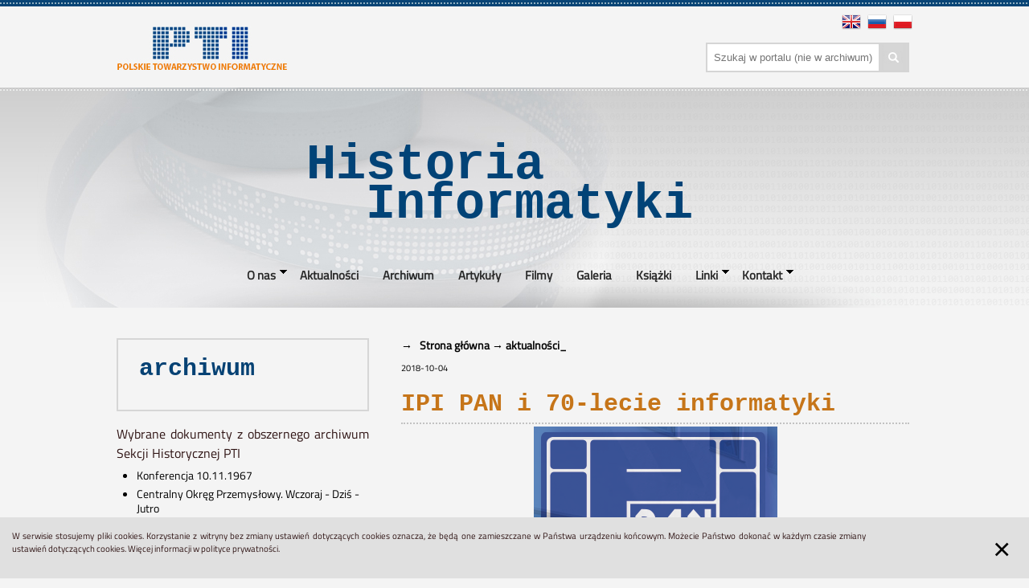

--- FILE ---
content_type: text/html; charset=UTF-8
request_url: https://historiainformatyki.pl/ipi-pan-i-70-lecie-informatyki
body_size: 4522
content:
<!DOCTYPE html>
<html lang="pl">
<head>
<meta charset="utf-8">
<meta name="description" content="Kolekcje archiwów cyfrowych PTI i inne materiały historyczne">
<meta name="keywords" content="historia informatyki">
<meta http-equiv="X-UA-Compatible" content="IE=Edge">
<meta name="author" content="PTI Sekcja Historyczna">
<meta name="robots" content="index,follow">
<meta name="revisit-after" content="3 days">
<meta name="viewport" content="width=device-width, initial-scale=1.0">
<title>IPI PAN i 70-lecie informatyki</title>
<link rel="shortcut icon"  href="/favicon.ico" />
<link href="/css/lightbox.css" rel="stylesheet" type="text/css">
<link href="/css/app.css" rel="stylesheet" type="text/css">
<meta property="og:site_name" content="https://historiainformatyki.pl" />
<meta property="fb:app_id" content="1234567890" /> 
<meta property="og:image" content="https://historiainformatyki.pl/classes/News.php?fota_big=680" />
<meta property="og:title" content="IPI PAN i 70-lecie informatyki" />
<meta property="og:type" content="article" />
<meta property="og:description" content="Kolekcje archiwów cyfrowych PTI i inne materiały historyczne" />
<meta property="og:url" content="https://historiainformatyki.pl/ipi-pan-i-70-lecie-informatyki" />
<script type="text/javascript">var switchTo5x=true;</script>
<script src="/js/vendor/jquery-2.1.4.min.js" type="text/javascript"></script>
<script src="/js/menu.js" type="text/javascript"></script>
<script type="text/javascript" src="/js/tools.js" ></script>
<script type="text/javascript" src="/js/ajax_req_front.js" ></script>
<style>
/* Prevents slides from flashing */
#slides {
    display:none;
}
</style>
<script type="text/javascript" src="//platform-api.sharethis.com/js/sharethis.js#property=59fac7216385cd001238f94b&product=inline-share-buttons"></script>
</head>
<body>
<script>
  (function(i,s,o,g,r,a,m){i['GoogleAnalyticsObject']=r;i[r]=i[r]||function(){
  (i[r].q=i[r].q||[]).push(arguments)},i[r].l=1*new Date();a=s.createElement(o),
  m=s.getElementsByTagName(o)[0];a.async=1;a.src=g;m.parentNode.insertBefore(a,m)
  })(window,document,'script','//www.google-analytics.com/analytics.js','ga');
  ga('create', 'UA-480468-73', 'auto');
  ga('send', 'pageview');
  function validateSearch(){
    var filter = $('form#search_form #search_input').val();
    if(filter == ''){
      return false;
    }
    return true;
  }
</script>
<header>
<div id="topbar">
  <div id="top_dots"></div>
  <div id="logobar">
    <a id="logo" href="/">
      <div id="logo_img"></div>
    </a>
    <div id="tb_right">
      <div class="flagi_bar">
        <a href="english"><img src="/pics/en.png" alt="EN"/></a>
        <a href="russian"><img src="/pics/ru.png" alt="RU"/></a>          
        <a href="/"><img src="/pics/pl.png" alt="PL"/></a>
      </div>
      <div id="search_bar">
        <form action="/szukaj.php" method="get" id="search_form" onsubmit="return validateSearch();">
            <input id="search_input" name="f_filtr" type="text" placeholder="  Szukaj w&nbsp;portalu (nie w&nbsp;archiwum)" value="" /><div id="search_icon" onclick="$('form#search_form').submit();"></div>
            <input type="submit" id="search_btn" value="" />
        </form>
      </div>
    </div>
  </div>
</div>
</header>
<div id="banner">
  <div id="banner_dots"></div>
  <div id="banner_img">
    <div id="title" class="courier">Historia&nbsp;&nbsp;&nbsp;&nbsp;&nbsp;&nbsp;<br />&nbsp;&nbsp;Informatyki<span class="blink">_</span></div>
    <div class="main_menu">
  <div class="toggleMenuDiv">
<a class="toggleMenu" href="#">Menu</a>
<div style="clear:both"></div>
</div>
<ul class="nav">
              
            
  <li class=" has-dropdown position1 menubar_color">
    <a  style="cursor:default;">
      <div>
      <span class="menu-mid"  > O nas </span>
      </div>
    </a>
  <span></span>

                    <ul class="dropdown">
                              <li>
        <a class="" data-position="1"   href="/sekcja-historyczna-pti"><div class="first" >Sekcja Historyczna PTI</div></a>
      </li>
      <li>
        <a class="" data-position="1"   href="/o-projekcie-1"><div class="next" >O&nbsp;projekcie</div></a>
      </li>
      <li>
        <a class="" data-position="1"   href="/nota-prawna"><div class="next last" >Nota prawna</div></a>
      </li>
    </ul>
                  </li>
            
            
  <li class=" position2 menubar_color">
    <a href="/aktualnosci" style="cursor:pointer;">
      <div>
      <span class="menu-mid"  > Aktualności </span>
      </div>
    </a>
  <span></span>

                  </li>
            
            
  <li class=" position3 menubar_color">
    <a href="/archiwa.php" style="cursor:pointer;">
      <div>
      <span class="menu-mid"  > Archiwum </span>
      </div>
    </a>
  <span></span>

                  </li>
            
            
  <li class=" position4 menubar_color">
    <a href="/artykuly" style="cursor:pointer;">
      <div>
      <span class="menu-mid"  > Artykuły </span>
      </div>
    </a>
  <span></span>

                  </li>
            
            
  <li class=" position5 menubar_color">
    <a href="/filmy" style="cursor:pointer;">
      <div>
      <span class="menu-mid"  > Filmy </span>
      </div>
    </a>
  <span></span>

                  </li>
            
            
  <li class=" position6 menubar_color">
    <a href="/galeria.php" style="cursor:pointer;">
      <div>
      <span class="menu-mid"  > Galeria </span>
      </div>
    </a>
  <span></span>

                  </li>
            
            
  <li class=" position7 menubar_color">
    <a href="/ksiazki" style="cursor:pointer;">
      <div>
      <span class="menu-mid"  > Książki </span>
      </div>
    </a>
  <span></span>

                  </li>
            
            
  <li class=" has-dropdown position8 menubar_color">
    <a  style="cursor:default;">
      <div>
      <span class="menu-mid"  > Linki </span>
      </div>
    </a>
  <span></span>

                    <ul class="dropdown">
                              <li>
        <a class="" data-position="8"   href="/muzea-i-strony-krajowe"><div class="first" >Muzea i&nbsp;strony krajowe</div></a>
      </li>
      <li>
        <a class="" data-position="8"   href="/muzea-zagraniczne"><div class="next" >Muzea zagraniczne</div></a>
      </li>
      <li>
        <a class="" data-position="8"   href="/mera-blonie"><div class="next last" >mera błonie</div></a>
      </li>
    </ul>
                  </li>
            
            
  <li class=" has-dropdown position9 menubar_color">
    <a  style="cursor:default;">
      <div>
      <span class="menu-mid"  > Kontakt </span>
      </div>
    </a>


                    <ul class="dropdown">
                              <li>
        <a class="" data-position="9"   href="/dane-firmy"><div class="first" >Dane kontaktowe</div></a>
      </li>
      <li>
        <a class="" data-position="9" style=""  href="/kontakt.php"><div class="next last" >Formularz kontaktowy<div style="display:none"><a href="https://www.ankaaluminyum.com/">dış cephe</a></div></div></a>
      </li>
    </ul>
                  </li>
              <li class="menubar_color">
    </li></ul>
            </div>
  </div>
</div><div id="main">
<div id="sidebar_left">
  <a href="/archiwa.php">
  <div id="archiwum" class="box">
    <div class="box_header courier">archiwum<br /><span class="blink">_</span></div>
    <div class="box_content">
    
    <p>Wybrane dokumenty z obszernego archiwum Sekcji Historycznej PTI</p>
    
    <ul style="margin-left: 25px;">
    

<li style="font-size: 90%; margin-bottom: 5px;"><a href="dokument.php?nrar=8&nrzesp=4&sygn=VIII/2/8&handle=2781">Konferencja 10.11.1967 </a></li><li style="font-size: 90%; margin-bottom: 5px;"><a href="dokument.php?nrar=20&nrzesp=1&sygn=XX/1/1&handle=2493">Centralny Okręg Przemysłowy. Wczoraj - Dziś - Jutro</a></li><li style="font-size: 90%; margin-bottom: 5px;"><a href="dokument.php?nrar=2&nrzesp=2&sygn=II/1/12&handle=1057">Sprzęt informacyjny</a></li><li style="font-size: 90%; margin-bottom: 5px;"><a href="dokument.php?nrar=1&nrzesp=2&sygn=I/2/4&handle=1774">Zawiłe losy eksportu minikomputerów</a></li>    </ul>
    </div>
  </div>
  </a>
  <a href="/artykuly">
    <div id="artykuly" class="box">
      <div class="box_header courier">artykuły<br /><span class="blink">_</span></div>
      <div class="box_content">

<!-- @layout: news_main_random_news_layout.inc--><div class="news_box"><div class="news_box_fota"><a href="/informatyzacja-w-urzedach-pracy"><img src="/classes/News.php?fota=640" alt="Foto" /></a></div><div class="news_box_zwiastun"><div class="news_box_title courier"><a href="/informatyzacja-w-urzedach-pracy">Informatyzacja w&nbsp;urzędach pracy</a></div><div class="news_box_txt"><a href="/informatyzacja-w-urzedach-pracy"></a></div><a href="/informatyzacja-w-urzedach-pracy" class="article-more"><div class="zw_arrow"></div></a></div><div style="clear:both"></div></div>      </div>
    </div>
  </a>
  <div id="newsletter">
    <div id="nw_head"></div>
    <div id="nw_form"><form method="POST" action="/newsletter_zapisz.php">
      <input type="hidden" name="act" value="add" >
      <input type="hidden" name="nlmodified" value="0">
      <label for="email">&nbsp;</label><input id="email" type="email" name="nlmail" placeholder="  Wpisz adres e-mail"
      ><input id="nw_form_btn" type="submit" value="DOPISZ"
      ></form>
    </div>
  </div>
</div><div id="content_main">
    <div id="news">
<!-- @layout: news_main_full_layout.inc-->

<div class="news_box">
            <ul class="breadcrumbs" itemscope itemtype="http://data-vocabulary.org/Breadcrumb">
                    <li>
                <a href="/" itemprop="url">
                    <span itemprop="title">&nbsp;&nbsp;Strona główna</span>
                </a>
            </li>
                    <li>
                <a href="/aktualnosci" itemprop="url">
                    <span itemprop="title">aktualności_</span>
                </a>
            </li>
                </ul>
    <span class="date_news">2018-10-04</span><h1>IPI PAN i 70-lecie informatyki</h1><div class="doNijak">
        <table  class="nmfl-foto-table" align="center" valign="center">
        <tr><td>
        <img class="nmfl-foto" src="/classes/News.php?fota_big=680"
             alt="ipi_pan_logo.png" title="ipi_pan_logo.png" />
        </td></tr>
</table>
         </div>
<article></article><div class="clearfix news_main_full_layout1"></div>
<div class="row articleGallery"><div class="galleryFotka short"><h4 class="galleryTitle courier"></h4><div class="galleryImageIsShort"><a href="/classes/News.php?nfid_big=306"
                    class="link-not-local" data-lightbox="image"
                    data-title="" title="gotFot.7_1965.jpg">
                     <img class="articleImage "
                          src="/classes/News.php?nfid=306"
                          alt="gotFot.7_1965.jpg" title="gotFot.7_1965.jpg" />
                    </a></div><div class="galleryOpisIsShort"></div><div class="clearfix news_main_full_layout2"></div></div></div>
<h4>Zobacz także</h4>
<ul class="side-nav full-layout-list">
<li class="linki"><a  href="http://rbc.ipipan.waw.pl/dlibra/collectiondescription?dirids=11" >KOLEKCJA 70-LECIA IPI PAN</a></li>
</ul>
<div style="text-align:right;"></div>
</div>
<div class="sharethis-inline-share-buttons"></div>

        </div>
  </div>
  <div style="clear:both"></div>
</div><footer>
  <div id="footer">
    <div id="footer_dots"></div>
    <div id="footer_cont">
      <div id="footer_notka">
        <div id="footer_icons">
          <div id="pti_footer" class="courier">partnerzy<span class="blink">_</span></div>
<div class="partner courier">
<a  href="https://informatyka.locloud.pl/">
<img  src="/common/partners_img.php?rid=53" alt="Biblioteka Cyfrowa PTI" title="Biblioteka Cyfrowa PTI" />
Biblioteka Cyfrowa PTI</a>
</div>
<div class="partner courier">
<a  href="http://www.hint.org.pl">
<img  src="/common/partners_img.php?rid=47" alt="Fundacja HINT na rzecz Historii Nauki i Techniki" title="Fundacja HINT na rzecz Historii Nauki i Techniki" />
Fundacja HINT na rzecz Historii Nauki i Techniki</a>
</div>
<div class="partner courier">
<a target="_blank" href="http://delibra.bg.polsl.pl/dlibra">
<img  src="/common/partners_img.php?rid=42" alt="Biblioteka Cyfrowa Politechniki Śląskiej" title="Biblioteka Cyfrowa Politechniki Śląskiej" />
Biblioteka Cyfrowa Politechniki Śląskiej</a>
</div>
<div class="partner courier">
<a target="_blank" href="http://www.bg.pw.edu.pl/">
<img  src="/common/partners_img.php?rid=41" alt="Biblioteka Główna Politechniki Warszawskiej" title="Biblioteka Główna Politechniki Warszawskiej" />
Biblioteka Główna Politechniki Warszawskiej</a>
</div>
<div class="partner courier">
<a  href="http://elwrowcy.pl">
<img  src="/common/partners_img.php?rid=60" alt="Elwrowcy" title="Elwrowcy" />
Elwrowcy</a>
</div>
<div class="partner courier">
<a target="_blank" href="http://www.not.org.pl">
<img  src="/common/partners_img.php?rid=43" alt="Naczelna Organizacja Techniczna" title="Naczelna Organizacja Techniczna" />
Naczelna Organizacja Techniczna</a>
</div>
          <div style="clear:both"></div>
          <div id="footer_copyright" class="courier">
            Copyright &copy; by <a href="http://www.pti.org.pl/">PTI</a>   &nbsp; &middot; &nbsp; Napisz do nas: <a href="mailto:xyz@pti.org.pl">xyz@pti.org.pl</a>  &nbsp; &middot; &nbsp;   
            Realizacja: <a href="http://3w.gliwice.pl/">3W Serwisy Informacyjne</a>
          </div>
        </div>
      </div>
    </div>
  </div>

</footer>


<script src="/js/app.js"></script>
<script>
    $(document).ready(function () {
    });
</script>
    <div id="cookies">
                <div data-alert class="alert-box_cookies">
            <div style="position:relative;width:85%;display:inline-block;"><p>W&nbsp;serwisie stosujemy pliki cookies. Korzystanie z&nbsp;witryny bez zmiany ustawień dotyczących cookies oznacza, że będą one zamieszczane w&nbsp;Państwa urządzeniu końcowym. Możecie Państwo dokonać w&nbsp;każdym czasie zmiany ustawień dotyczących cookies. Więcej informacji w&nbsp;<a href="aktualnosci.php?wid=4&news=37">polityce prywatności</a>.<div style="display:none">
<a href="https://www.ankaratercumeceviri.com/" title="Ankara Tercüme">Ankara Tercüme </a> </div></p></div>
            <div style="position:relative;width:30px;display:inline-block;float:right;"><a href="#" style="text-decoration: none !important;top:-10px;font-size:40px;position:relative;" class="close">&times;</a></div>
        </div>
            </div>
    <script type="text/javascript">
        $('#cookies').find('.close').click(function(){
            $('#cookies').remove();
        });
    </script>
<script src="/js/lightbox.min.js" type="text/javascript"></script>

<script type="text/javascript">
  lightbox.option({
   'resizeDuration': 200,
   'fadeDuration' : 200,
   'wrapAround': false,
   'alwaysShowNavOnTouchDevices' : true,
   'showImageNumberLabel' : false,
   'fitImagesInViewport':true
  })
</script>


</body>
</html>



--- FILE ---
content_type: application/javascript
request_url: https://historiainformatyki.pl/js/tools.js
body_size: 16439
content:
var global_counter = 1; // globalny unikalny licznik; może być tylko inkrementowany
var kontrolki_cache = {}; // globalny cache na kontrolki formularzy
var EXPAND_BUTTONS = {}; // miejsce na dane przycisków zwijania/rozwijania

function assert(cond, text)
{
  if(!cond){
    alert('ASSERT:\n'+text);
  }
}

// zamienia wszystkie puste anchory na void(0), żeby nie przewijało ekranu po kliknięciu na takim guziorze lub linku
function replaceEmptyAnchors()
{
  $('a[href$="#"]').attr('href', 'javascript:void(0)');
}

function addSeparators(nStr, separator)
{
  separator = separator || ' ';
  nStr += '';
  x = nStr.split('.');
  x1 = x[0];
  x2 = x.length > 1 ? '.' + x[1] : '';
  var rgx = /(\d+)(\d{3})/;
  while (rgx.test(x1)) {
    x1 = x1.replace(rgx, '$1' + separator + '$2');
  }
  return x1 + x2;
}

function formatCurrency(num,precision,separator) // konwertuje liczbę na format waluty
{
  if(!isSet(precision)){
    precision = 2;
  }
  num = isNaN(num) || num === '' || num === null ? 0.00 : num;
  var str = parseFloat(num).toFixed(precision);
  if(separator){
    str = addSeparators(str, separator);
  }
  return str;
}

isSet = function(v) // zwraca true jeśli podana zmienna jest zdefiniowana
{
  return (typeof v != 'undefined')? true : false;
}

// zwraca string z typem obiektu
function type(obj){
  return Object.prototype.toString.call(obj).slice(8, -1);
}

toBoolean =  function(v,true_value,false_value) // zwraca wartość true_value dla v != 0, "0", false, null i undefined
{
  if(!isSet(v) || v == 0 || v == '0' || v == false || v == null){
    return isSet(false_value)? false_value : false;
  }

  return isSet(true_value)? true_value : true;
}

function padNumber(num, size) { // konwertuje liczbę na string zajmujący size pozycji
    var s = "000000000" + num;
    return s.substr(s.length-size);
}

function getUnixDay(date) // zwraca JS Unix time of beginning of the 'date' given as Date object
{
  return Math.floor(date.getTime() / 86400000)*86400000;
}

// Próbuje wyciągnąć godzinę i minutę z podanego stringa; string musi mieć postać [[h]h:][m]m
// Funkcja przyjmuje zakres czasu od 00:00 do 23:59
// Pominięcie godziny powoduje przyjęcie wartości 0. Jeśli nie da się wyciągnąć czasu, funkcja zwraca false.
function validateTime(t)
{
  var match = t.match(/^([0-9]|0[0-9]|1[0-9]|2[0-3]):([0-9]|[0-5][0-9])$|^([0-9]|[0-5][0-9])$/i);
  if(match){
    if(match[1] && match[2]){ // hh:mm
      return padNumber(match[1], 2) + ':' + padNumber(match[2], 2);
    }
    if(match[3]){ // tylko minuty
      return '00:' + padNumber(match[3], 2);
    }
  }
  return false;
}

function validateAmount(numStr)
{
  var numNum = +numStr;
  return !isNaN(numNum);
}

// zwraca nazwę miesiąca podaną jako numer miesiąca z obiektu Date(), czyli styczeń to 0
function getMonthName(mt)
{
  switch(+mt){
  case 1 : return 'Luty';
  case 2 : return 'Marzec';
  case 3 : return 'Kwiecień';
  case 4 : return 'Maj';
  case 5 : return 'Czerwiec';
  case 6 : return 'Lipiec';
  case 7 : return 'Sierpień';
  case 8 : return 'Wrzesień';
  case 9 : return 'Październik';
  case 10 : return 'Listopad';
  case 11 : return 'Grudzień';
  default :
    return 'Styczeń';
  }
}

// zwraca nazwę dnia tygodnia podaną jako numer z dat terminarza, czyli poniedziałek to 0, niedziela to 6
function getWeekdayName(wd)
{
  switch(+wd){
  case 0 : return 'Poniedziałek';
  case 1 : return 'Wtorek';
  case 2 : return 'Środa';
  case 3 : return 'Czwartek';
  case 4 : return 'Piątek';
  case 5 : return 'Sobota';
  case 6 : return 'Niedziela';
  }
  return '?weekday?';
}

// konwertuje dużą wartość na string celem uniknięcia scientific notation
function toFixed(x)
{
  if (Math.abs(x) < 1.0) {
    var e = parseInt(x.toString().split('e-')[1]);
    if (e) {
        x *= Math.pow(10,e-1);
        x = '0.' + (new Array(e)).join('0') + x.toString().substring(2);
    }
  } else {
    var e = parseInt(x.toString().split('+')[1]);
    if (e > 20) {
        e -= 20;
        x /= Math.pow(10,e);
        x += (new Array(e+1)).join('0');
    }
  }
  return x;
}
/*
// podobnie jak $.center(), ale zawsze na środku ekranu, bez względu na przewinięcie
jQuery.fn.center2 = function () {
    this.css("position","absolute");
    this.css("top", Math.max(0, (($(window).height() - $(this).outerHeight()) / 2) +
                                                $(window).scrollTop()) + "px");
    this.css("left", Math.max(0, (($(window).width() - $(this).outerWidth()) / 2) +
                                                $(window).scrollLeft()) + "px");
    return this;
}
*/

$.fn.extend({
    center: function () {
        return this.each(function() {
            var top = ($(window).height() - $(this).outerHeight()) / 2;
            var left = ($(window).width() - $(this).outerWidth()) / 2;
            $(this).css({position:'absolute', margin:0, top: (top > 0 ? top : 0)+'px', left: (left > 0 ? left : 0)+'px'});
        });
    },
    center2: function () { // podobnie jak $.center(), ale zawsze na środku ekranu, bez względu na scroll dokumentu
      var wh = $(window).height();
      var ww = $(window).width();
      var ws = $(window).scrollTop();
      var wl = $(window).scrollLeft();

      return this.each(function() {
        $(this).css("position","absolute");
        $(this).css("top", Math.max(0, ((wh - $(this).outerHeight()) / 2) + ws) + "px");
        $(this).css("left", Math.max(0, ((ww - $(this).outerWidth()) / 2) + wl) + "px");
      });
    },
    shake : function (ampl,number) {
        return this.each(function() {
            ampl = ampl || 10;
            number = number || 4;
            $(this).css({ "position": "relative" });
            for (var x = 0; x < number; x++) {
              $(this).animate({ left: -ampl }, 10).animate({ left: 0 }, 50).animate({ left: ampl }, 10).animate({ left: 0 }, 50);
            }
        });
    }
});

(function($) {
        $.addslashes = function (str) {
                if(str.replace){
                  str = str.replace(/\'/g,'\\\'');
                  str = str.replace(/\"/g,'\\"');
                  str = str.replace(/\\/g,'\\\\');
                  str = str.replace(/\0/g,'\\0');
                }
                return str;
        };
})(jQuery);

function replaceAll(find, replace, str) {
  return str.replace(new RegExp(find, 'g'), replace);
}

deepcopy = function(obj)
{
  return jQuery.extend(true, {}, obj);
}

// zwraca rozmiar zarówno tablicy, jak i obiektu
getArraySize = function(arr)
{
  var i = 0;
  for(a in arr){
    i++;
  }
  return i;
}

nl2br = function(str)
{
  str = str || '';
  return str.replace(/(?:\r\n|\r|\n)/g, '<br />');
}

br2nl = function(str)
{
  str = str || '';
  return str.replace(/<br\s*[\/]?>/gi, "\n");
}


RegExp.escape = function(str) { return str.replace(/([.*+?^=!:${}()|[\]\/\\])/g, '\\$1'); };

escapeHTML = function(str)
{
  if(typeof str === 'undefined'){
    return '';
  }
  try {
    return(
      (str+'').replace(/&/g,'&amp;').
          replace(/>/g,'&gt;').
          replace(/</g,'&lt;').
          replace(/"/g,'&quot;')
    );
  }
  catch(e){
    return '';
  }
}

function htmlEscape(str) {
    var stringval="";
    $.each(str, function (i, element) {
        stringval += element
            .replace(/&/g, '&amp;')
            .replace(/"/g, '&quot;')
            .replace(/'/g, '&#39;')
            .replace(/</g, '&lt;')
            .replace(/>/g, '&gt;')
            .replace(' ', '-')
            .replace('?', '-')
            .replace(':', '-')
            .replace('|', '-')
            .replace('.', '-');
    });
    return String(stringval);
}

todayDate = function(format_wizyty, separator) // zwraca bieżącą datę w formacie zwykłym (DD.MM.YYYY) lub wizyty (YYYY-MM-DD)
{
  var today = new Date();
  var dd = today.getDate();
  dd = (+dd < 10)? '0'+dd : dd;
  var mm = today.getMonth()+1; //January is 0!
  mm = (+mm < 10)? '0'+mm : mm;
  var yyyy = today.getFullYear();
  if(format_wizyty){
    separator = separator || '-';
    return yyyy+separator+mm+separator+dd;
  }
  else {
    separator = separator || '.';
    return dd+separator+mm+separator+yyyy;
  }
}

function date2string(date, format_wizyty, separator) // zamienia obiekt daty na string YYYY.MM.DD
{
  var dd = date.getDate();
  dd = (+dd < 10)? '0'+dd : dd;
  var mm = date.getMonth()+1; //January is 0!
  mm = (+mm < 10)? '0'+mm : mm;
  var yyyy = date.getFullYear();
  if(format_wizyty){
    separator = separator || '-';
    return yyyy+separator+mm+separator+dd;
  }
  else {
    separator = separator || '.';
    return dd+separator+mm+separator+yyyy;
  }
}

// zwraca stan checkboxa (id podawane bez #) jako numeryczne 0 lub 1
function getChecked(id)
{
  return $('#'+id).prop('checked')? 1 : 0;
}

// zwraca stan checkboxa (id podawane jak w jQuery) jako numeryczne 0 lub 1
function getChecked2(id)
{
  return $(id).prop('checked')? 1 : 0;
}

// zwraca wartość kontrolki (id podawane bez #). Na życzenie konwertuje do liczby
function getVal(id, as_numeric)
{
  return as_numeric? +($('#'+id).val()) : $('#'+id).val();
}


function showPicture(url) // wyświetla obrazek lub plik PDF z pod podanego url-a
{
  var mimes = {
     "pdf" : "application/pdf",
     "jpg" : "image/jpeg",
     "jpeg" : "image/jpeg",
     "png" : "image/png",
     "bmp" : "image/bmp",
     "tif" : "image/tiff",
     "gif" : "image/gif",
     "PDF" : "application/pdf",
     "JPG" : "image/jpeg",
     "JPEG" : "image/jpeg",
     "PNG" : "image/png",
     "BMP" : "image/bmp",
     "TIF" : "image/tiff",
     "GIF" : "image/gif"
  };

  var ext = url.split(".").pop();
  var mime = "text/html"; // let's default to text/html

  if(typeof(mimes[ext]) != "undefined" ){ //Check if the extension mime association exists
    mime = mimes[ext];
  }

  var size = '';
  var pdf_style = '';
  if(ext == 'pdf' || ext == 'PDF'){
    size = 'width:85%;height:95%';
    pdf_style = 'style="width:100%;height:100%;"';
  }
  else {
    size = 'max-width:85%;max-height:95%;overflow:auto';
  }

  var txt = '';
  txt += '<div id="dark_bkg" style="opacity:0.8;background:black;position:fixed;left:0;top:0;width:100%;height:100%;z-index:9999">';
    txt += '<input id="dummy_input" type="text" style="position:fixed;opacity:0">';
  txt += '</div>';
  txt += '<div id="preview_frame" style="position:fixed;top:10px;left:80px;z-index:9999;'+size+'">';
  txt += '<object id="preview_obj" data="'+url+'" type="'+mime+'" '+pdf_style+'">';
    txt += '<p>It appears you dont have a PDF plugin for this browser.';
    txt += 'No biggie... you can <a href="'+url+'">click here to';
    txt += 'download the PDF file.</a></p>';
  txt += '</object>';
  txt += '</div>';
  txt += '<a id="close_btn" href="javascript:void(0);" style="position:fixed;z-index:9999;right:0;top:0"><img src="pics/close.png"></a>';

//width="800" height="600"
  $('body').append(txt);
//  $('#preview_obj').center();
  $('#dummy_input').focus();

  $('#dummy_input').keydown(function(){
    $('#dark_bkg').remove();
    $('#preview_obj').remove();
    $('#close_btn').remove();
    $('#preview_frame').remove();
  });
  $('#dark_bkg').click(function(){
    $('#dark_bkg').remove();
    $('#preview_obj').remove();
    $('#close_btn').remove();
    $('#preview_frame').remove();
  });
  $('#preview_obj').click(function(){
    $('#dark_bkg').remove();
    $('#preview_obj').remove();
    $('#close_btn').remove();
    $('#preview_frame').remove();
  });
  $('#close_btn').click(function(){
    $('#dark_bkg').remove();
    $('#preview_obj').remove();
    $('#close_btn').remove();
    $('#preview_frame').remove();
  });
}

// ajaxem zwraca wartość parametru param_name z admina
function getParam(param_name, def_val)
{
  if(EUREKA_PARAMETRY_AUTOMATYCZNE){
    if(EUREKA_PARAMETRY_AUTOMATYCZNE[param_name]){
      if(+EUREKA_PARAMETRY_AUTOMATYCZNE[param_name].poufny){ // param jest poufny, więc go nie ma w pliku parametry.js
        return htmlDataSync('ajax_req.php?aaction=ajax_get_param', 'param_name='+param_name); // ciągniemy z bazy
      }
      return EUREKA_PARAMETRY_AUTOMATYCZNE[param_name].val;
    }
    else { // nieznany parametr
      return def_val;
    }
  }
  return htmlDataSync('ajax_req.php?aaction=ajax_get_param', 'param_name='+param_name);
}

// zapewnia, że podany element (jako selektor jQuery) znajdzie się poniżej górnej krawędzi i powyżej dolnej krawędzi okna przeglądarki
function checkDivVisibility(elem)
{
  var docViewTop = $(window).scrollTop();
  var docViewBottom = docViewTop + $(window).height();

  var elemTop = $(elem).offset().top;
  var elemBottom = elemTop + $(elem).height();

  if(elemTop < docViewTop){ // przesuńmy go tak, żeby się pojawił pod dolną krawędzią
    $(elem).css("top", docViewTop + 20);
  }
}

// Helper funkcja wywoływana co period sekund żeby sesja nie wygasła
function refreshSession() {
  setTimeout(refreshSession, 2*60*1000); // co dwie minuty

  // zapytanie o parametr jest tanie, a odświeża sesję
  htmlData('ajax_req.php?aaction=ajax_get_param&param_name=PLAY_REFRESH_SOUND',function(response){
    if(response == '1' || response == 'true'){
      var soundHandle = document.getElementById('audiotag1');
        soundHandle.src = 'money.wav';
        soundHandle.play();
    }
  });
}

// Tworzy nowy klaendarz w divie div_id (id diva) dla zapodanego dnia (jako obiekt Date()).
// Po kliknięciu na dniu może być wywołany click_handler(day, event_target, event), gdzie day jest w postaci stringa 'yyyy.mm.dd'
CS3Calendar = function(div_id, selected_day, click_handler)
{
  this.div_id = div_id;
  this.click_handler = click_handler;
  this.now = new Date();

  this.selectDate(new Date(selected_day || this.now));

  $('#'+div_id).empty();

  this.now_year = this.now.getFullYear();
  this.now_month = this.now.getMonth();
  this.now_day = this.now.getDate();

  this.showCalendar();
}

// ustawia kalendarz na datę podaną jako obiekt Date()
CS3Calendar.prototype.selectDate = function(date)
{
  this.selected_day = date;

  this.sel_year = this.selected_day.getFullYear();
  this.sel_month = this.selected_day.getMonth();
  this.sel_day = this.selected_day.getDate();

  this.poczatek_kalendarza = new Date(this.sel_year,this.sel_month,1);
  this.koniec_kalendarza = new Date(this.sel_year,this.sel_month+1,0);
}

CS3Calendar.prototype.getMonthName = function(m)
{
  switch(m){
  case 1 : return 'Lut';
  case 2 : return 'Mar';
  case 3 : return 'Kwi';
  case 4 : return 'Maj';
  case 5 : return 'Cze';
  case 6 : return 'Lip';
  case 7 : return 'Sie';
  case 8 : return 'Wrz';
  case 9 : return 'Paź';
  case 10 : return 'Lis';
  case 11 : return 'Gru';
  default:
    return 'Sty';
  }
}

// uzupełnienie obiektu Date o możliwość dodawania miesięcy
// Użycie:
//var myDate = new Date("01/31/2012");
//var result1 = myDate.addMonths(1);
//var myDate2 = new Date("01/31/2011");
//var result2 = myDate2.addMonths(1);

Date.isLeapYear = function (year) {
    return (((year % 4 === 0) && (year % 100 !== 0)) || (year % 400 === 0));
};

Date.getDaysInMonth = function (year, month) {
    return [31, (Date.isLeapYear(year) ? 29 : 28), 31, 30, 31, 30, 31, 31, 30, 31, 30, 31][month];
};

Date.prototype.isLeapYear = function () {
    var y = this.getFullYear();
    return (((y % 4 === 0) && (y % 100 !== 0)) || (y % 400 === 0));
};

Date.prototype.getDaysInMonth = function () {
    return Date.getDaysInMonth(this.getFullYear(), this.getMonth());
};

Date.prototype.addMonths = function (value) {
    var n = this.getDate();
    this.setDate(1);
    this.setMonth(this.getMonth() + value);
    this.setDate(Math.min(n, this.getDaysInMonth()));
    return this;
};

// converts string yyyy.mm.dd into Date object
dateFromString = function (date, separator) {
  separator = separator || '.';
  var from = date.split(separator);
  return new Date(from[0], from[1] - 1, from[2]);
}

// odpowiednik funkcji PHP date()
function php_date(format, timestamp)
{
  var that = this;
  var jsdate, f;
  // Keep this here (works, but for code commented-out below for file size reasons)
  // var tal= [];
  var txt_words = [
    'Sun', 'Mon', 'Tues', 'Wednes', 'Thurs', 'Fri', 'Satur',
    'January', 'February', 'March', 'April', 'May', 'June',
    'July', 'August', 'September', 'October', 'November', 'December'
  ];
  // trailing backslash -> (dropped)
  // a backslash followed by any character (including backslash) -> the character
  // empty string -> empty string
  var formatChr = /\\?(.?)/gi;
  var formatChrCb = function (t, s) {
    return f[t] ? f[t]() : s;
  };
  var _pad = function (n, c) {
    n = String(n);
    while (n.length < c) {
      n = '0' + n;
    }
    return n;
  };
  f = {
    // Day
    d: function () {
      // Day of month w/leading 0; 01..31
      return _pad(f.j(), 2);
    },
    D: function () {
      // Shorthand day name; Mon...Sun
      return f.l()
        .slice(0, 3);
    },
    j: function () {
      // Day of month; 1..31
      return jsdate.getDate();
    },
    l: function () {
      // Full day name; Monday...Sunday
      return txt_words[f.w()] + 'day';
    },
    N: function () {
      // ISO-8601 day of week; 1[Mon]..7[Sun]
      return f.w() || 7;
    },
    S: function () {
      // Ordinal suffix for day of month; st, nd, rd, th
      var j = f.j();
      var i = j % 10;
      if (i <= 3 && parseInt((j % 100) / 10, 10) == 1) {
        i = 0;
      }
      return ['st', 'nd', 'rd'][i - 1] || 'th';
    },
    w: function () {
      // Day of week; 0[Sun]..6[Sat]
      return jsdate.getDay();
    },
    z: function () {
      // Day of year; 0..365
      var a = new Date(f.Y(), f.n() - 1, f.j());
      var b = new Date(f.Y(), 0, 1);
      return Math.round((a - b) / 864e5);
    },

    // Week
    W: function () {
      // ISO-8601 week number
      var a = new Date(f.Y(), f.n() - 1, f.j() - f.N() + 3);
      var b = new Date(a.getFullYear(), 0, 4);
      return _pad(1 + Math.round((a - b) / 864e5 / 7), 2);
    },

    // Month
    F: function () {
      // Full month name; January...December
      return txt_words[6 + f.n()];
    },
    m: function () {
      // Month w/leading 0; 01...12
      return _pad(f.n(), 2);
    },
    M: function () {
      // Shorthand month name; Jan...Dec
      return f.F()
        .slice(0, 3);
    },
    n: function () {
      // Month; 1...12
      return jsdate.getMonth() + 1;
    },
    t: function () {
      // Days in month; 28...31
      return (new Date(f.Y(), f.n(), 0))
        .getDate();
    },

    // Year
    L: function () {
      // Is leap year?; 0 or 1
      var j = f.Y();
      return j % 4 === 0 & j % 100 !== 0 | j % 400 === 0;
    },
    o: function () {
      // ISO-8601 year
      var n = f.n();
      var W = f.W();
      var Y = f.Y();
      return Y + (n === 12 && W < 9 ? 1 : n === 1 && W > 9 ? -1 : 0);
    },
    Y: function () {
      // Full year; e.g. 1980...2010
      return jsdate.getFullYear();
    },
    y: function () {
      // Last two digits of year; 00...99
      return f.Y()
        .toString()
        .slice(-2);
    },

    // Time
    a: function () {
      // am or pm
      return jsdate.getHours() > 11 ? 'pm' : 'am';
    },
    A: function () {
      // AM or PM
      return f.a()
        .toUpperCase();
    },
    B: function () {
      // Swatch Internet time; 000..999
      var H = jsdate.getUTCHours() * 36e2;
      // Hours
      var i = jsdate.getUTCMinutes() * 60;
      // Minutes
      // Seconds
      var s = jsdate.getUTCSeconds();
      return _pad(Math.floor((H + i + s + 36e2) / 86.4) % 1e3, 3);
    },
    g: function () {
      // 12-Hours; 1..12
      return f.G() % 12 || 12;
    },
    G: function () {
      // 24-Hours; 0..23
      return jsdate.getHours();
    },
    h: function () {
      // 12-Hours w/leading 0; 01..12
      return _pad(f.g(), 2);
    },
    H: function () {
      // 24-Hours w/leading 0; 00..23
      return _pad(f.G(), 2);
    },
    i: function () {
      // Minutes w/leading 0; 00..59
      return _pad(jsdate.getMinutes(), 2);
    },
    s: function () {
      // Seconds w/leading 0; 00..59
      return _pad(jsdate.getSeconds(), 2);
    },
    u: function () {
      // Microseconds; 000000-999000
      return _pad(jsdate.getMilliseconds() * 1000, 6);
    },

    // Timezone
    e: function () {
      // Timezone identifier; e.g. Atlantic/Azores, ...
      // The following works, but requires inclusion of the very large
      // timezone_abbreviations_list() function.
      /*              return that.date_default_timezone_get();
       */
      throw 'Not supported (see source code of date() for timezone on how to add support)';
    },
    I: function () {
      // DST observed?; 0 or 1
      // Compares Jan 1 minus Jan 1 UTC to Jul 1 minus Jul 1 UTC.
      // If they are not equal, then DST is observed.
      var a = new Date(f.Y(), 0);
      // Jan 1
      var c = Date.UTC(f.Y(), 0);
      // Jan 1 UTC
      var b = new Date(f.Y(), 6);
      // Jul 1
      // Jul 1 UTC
      var d = Date.UTC(f.Y(), 6);
      return ((a - c) !== (b - d)) ? 1 : 0;
    },
    O: function () {
      // Difference to GMT in hour format; e.g. +0200
      var tzo = jsdate.getTimezoneOffset();
      var a = Math.abs(tzo);
      return (tzo > 0 ? '-' : '+') + _pad(Math.floor(a / 60) * 100 + a % 60, 4);
    },
    P: function () {
      // Difference to GMT w/colon; e.g. +02:00
      var O = f.O();
      return (O.substr(0, 3) + ':' + O.substr(3, 2));
    },
    T: function () {
      // Timezone abbreviation; e.g. EST, MDT, ...
      // The following works, but requires inclusion of the very
      // large timezone_abbreviations_list() function.
      /*              var abbr, i, os, _default;
      if (!tal.length) {
        tal = that.timezone_abbreviations_list();
      }
      if (that.php_js && that.php_js.default_timezone) {
        _default = that.php_js.default_timezone;
        for (abbr in tal) {
          for (i = 0; i < tal[abbr].length; i++) {
            if (tal[abbr][i].timezone_id === _default) {
              return abbr.toUpperCase();
            }
          }
        }
      }
      for (abbr in tal) {
        for (i = 0; i < tal[abbr].length; i++) {
          os = -jsdate.getTimezoneOffset() * 60;
          if (tal[abbr][i].offset === os) {
            return abbr.toUpperCase();
          }
        }
      }
      */
      return 'UTC';
    },
    Z: function () {
      // Timezone offset in seconds (-43200...50400)
      return -jsdate.getTimezoneOffset() * 60;
    },

    // Full Date/Time
    c: function () {
      // ISO-8601 date.
      return 'Y-m-d\\TH:i:sP'.replace(formatChr, formatChrCb);
    },
    r: function () {
      // RFC 2822
      return 'D, d M Y H:i:s O'.replace(formatChr, formatChrCb);
    },
    U: function () {
      // Seconds since UNIX epoch
      return jsdate / 1000 | 0;
    }
  };
  this.date = function (format, timestamp) {
    that = this;
    jsdate = (timestamp === undefined ? new Date() : // Not provided
      (timestamp instanceof Date) ? new Date(timestamp) : // JS Date()
      new Date(timestamp * 1000) // UNIX timestamp (auto-convert to int)
    );
    return format.replace(formatChr, formatChrCb);
  };
  return this.date(format, timestamp);
}

CS3Calendar.prototype.showCalendar = function()
{
  $('#'+this.div_id).empty();

  var weekday = (this.poczatek_kalendarza.getDay()+6) % 7; // niech poniedziałek będzie 0

  var start_date = new Date(this.poczatek_kalendarza);

  start_date.setDate(start_date.getDate() - weekday);

  var date = new Date(this.poczatek_kalendarza);

  var txt = '<div id="'+this.div_id+'_calendar" class="s3calendar">';

  var year = this.poczatek_kalendarza.getFullYear();
  var month = this.poczatek_kalendarza.getMonth();

  // kontrolki przewijania roku
  txt += '<div id="'+this.div_id+'_year_arrow_left" class="s3calendar_year_arrow_left">&nbsp;</div>';
  txt += '<div id="'+this.div_id+'_month_arrow_left" class="s3calendar_month_arrow_left">&nbsp;</div>';
  txt += '<div class="s3calendar_year_header">';
    txt += '<span id="'+this.div_id+'_month_header" class="s3calendar_part_header">' + this.getMonthName(month) + '</span>';
    txt += ' ';
    txt += '<span id="'+this.div_id+'_year_header" class="s3calendar_part_header">' + year + '</span>';
  txt += '</div>';
  txt += '<div id="'+this.div_id+'_month_arrow_right" class="s3calendar_month_arrow_right">&nbsp;</div>';
  txt += '<div id="'+this.div_id+'_year_arrow_right" class="s3calendar_year_arrow_right">&nbsp;</div>';
  txt += '<div style="clear:both"></div>';

  txt += '<div id="'+this.div_id+'wd0" class="s3calendar_day_header">P</div>';
  txt += '<div id="'+this.div_id+'wd1" class="s3calendar_day_header">W</div>';
  txt += '<div id="'+this.div_id+'wd2" class="s3calendar_day_header">Ś</div>';
  txt += '<div id="'+this.div_id+'wd3" class="s3calendar_day_header">C</div>';
  txt += '<div id="'+this.div_id+'wd4" class="s3calendar_day_header">P</div>';
  txt += '<div id="'+this.div_id+'wd5" class="s3calendar_day_header">S</div>';
  txt += '<div id="'+this.div_id+'wd6" class="s3calendar_day_header" style="color:red">N</div>';
  txt += '<div style="clear:both"></div>';

  // najpierw puste dni początku tygodnia
  var dt = 0;
  for(i = 0; i < weekday; i++){
    var ds = date2string(start_date, true, '.');
    id = 'd'+date2string(start_date, true, '_')+this.div_id;
    var color = (dt == 6)? 's3calendar_niedziela_no_day' : '';

//    txt += '<div class="s3calendar_no_day">';
    txt += '<div id="'+id+'" class="s3calendar_no_day '+color+' '+' '+this.div_id+'_d" >'+start_date.getDate()+'</div>';
//    txt += '</div>';
    dt++;
    start_date.setDate(start_date.getDate() + 1); // next day
  }

  var mt = -1;

  while(date <= this.koniec_kalendarza){

    var ds = date2string(date, true, '.');
    id = 'd'+date2string(date, true, '_')+this.div_id;

    var color = (dt == 6)? 's3calendar_niedziela' : '';

    var mm = date.getMonth();

    var d_year = date.getFullYear();
    var d_month = date.getMonth();
    var d_day = date.getDate();

    var n_day = (d_year == this.now_year && d_month == this.now_month && d_day == this.now_day)? 's3calendar_today_bkg' : '';
    var s_day = (d_year == this.sel_year && d_month == this.sel_month && d_day == this.sel_day)? 's3calendar_selected_bkg' : '';

    txt += '<div class="s3calendar_day_bkg '+s_day+'">';
    txt += '<div id="'+id+'" class="s3calendar_day '+color+' '+n_day+' '+this.div_id+'_d" >'+date.getDate()+'</div>';
    txt += '</div>';
    date.setDate(date.getDate() + 1); // next day
    dt = (dt+1) % 7;
    if(dt == 0){
      txt += '<div style="clear:both"></div>';
    }
  }

  // i jeszcze puste dni końca tygodnia
  while(dt < 7){
    var ds = date2string(date, true, '.');
    id = 'd'+date2string(date, true, '_')+this.div_id;
    var color = (dt == 6)? 's3calendar_niedziela_no_day' : '';

//    txt += '<div class="s3calendar_no_day">';
    txt += '<div id="'+id+'" class="s3calendar_no_day '+color+' '+' '+this.div_id+'_d" >'+date.getDate()+'</div>';
//    txt += '</div>';
    dt++;
    date.setDate(date.getDate() + 1); // next day
  }


  txt += '<div style="clear:both"></div>';
  txt += '<div id="'+this.div_id+'_today" class="s3calendar_today" style="text-align:center">Dziś '+(this.now_year)+'.'+padNumber(1+this.now_month,2)+'.'+padNumber(this.now_day,2)+'</div>';

  txt += '</div>';

  $('#'+this.div_id).append(txt);

  var self = this;
  $('#'+this.div_id+'_year_arrow_left').click(function(){ // przejdźmy do poprzedniego roku
    // UWAGA: ta strzałka też zmienia miesiąc i nie zmienia roku!
//    self.poczatek_kalendarza = self.poczatek_kalendarza.addMonths(-12);
    self.poczatek_kalendarza = self.poczatek_kalendarza.addMonths(-1);
    var y = self.poczatek_kalendarza.getFullYear();
    var m = self.poczatek_kalendarza.getMonth();
    self.koniec_kalendarza = new Date(y,m+1,0);

    self.showCalendar();
  });

  $('#'+this.div_id+'_year_arrow_right').click(function(){
    // UWAGA: ta strzałka też zmienia miesiąc i nie zmienia roku!
//    self.poczatek_kalendarza = self.poczatek_kalendarza.addMonths(12);
    self.poczatek_kalendarza = self.poczatek_kalendarza.addMonths(1);
    var y = self.poczatek_kalendarza.getFullYear();
    var m = self.poczatek_kalendarza.getMonth();
    self.koniec_kalendarza = new Date(y,m+1,0);

    self.showCalendar();
  });

  $('#'+this.div_id+'_month_arrow_left').click(function(){ // przejdźmy do poprzedniego roku
    self.poczatek_kalendarza = self.poczatek_kalendarza.addMonths(-1);
    var y = self.poczatek_kalendarza.getFullYear();
    var m = self.poczatek_kalendarza.getMonth();
    self.koniec_kalendarza = new Date(y,m+1,0);

    self.showCalendar();
  });

  $('#'+this.div_id+'_month_arrow_right').click(function(){
    self.poczatek_kalendarza = self.poczatek_kalendarza.addMonths(1);
    var y = self.poczatek_kalendarza.getFullYear();
    var m = self.poczatek_kalendarza.getMonth();
    self.koniec_kalendarza = new Date(y,m+1,0);

    self.showCalendar();
  });

  $('#'+this.div_id+'_year_header').click(function(){ // po kliknięciu na year headerze rozwiniemy listę z latami do wyboru
    self.showYearsList();
  });

  $('#'+this.div_id+'_month_header').click(function(){ // po kliknięciu na month headerze rozwiniemy listę z miesiącami do wyboru
    self.showMonthsList();
  });

  $('#'+this.div_id+'_today').click(function(e){
    self.sel_year = self.now_year;
    self.sel_month = self.now_month;
    if(self.sel_month < 0){
      self.sel_month = 11;
      self.sel_year--;
    }
    self.sel_day = self.now_day;

    self.poczatek_kalendarza = new Date(self.sel_year,self.sel_month,1);
    self.koniec_kalendarza = new Date(self.sel_year,self.sel_month+1,0);

    self.showCalendar();

    if(self.click_handler){
      var day = date2string(new Date(), true, '.');
      var alt = e.altKey;

      self.click_handler(day, this, e);
    }
  });

  $('.'+this.div_id+'_d').click(function(e){
    var id = this.id;

    self.sel_year = +id.substring(1,5);
    self.sel_month = +id.substring(6,8)-1;
    if(self.sel_month < 0){
      self.sel_month = 11;
      self.sel_year--;
    }
    self.sel_day = +id.substring(9,11);

    self.showCalendar();

    if(self.click_handler){
      var day = id.substring(1,5) + '.' + id.substring(6,8) + '.' + id.substring(9,11);
      var alt = e.altKey;

      self.click_handler(day, this, e);
    }
  });
}

CS3Calendar.prototype.showMonthsList = function() // wyświetla listę miesięcy do wyboru
{
  $('#'+this.div_id+'_ml').remove();

  var txt = '<div id="'+this.div_id+'dark_bkg" class="s3calendar_dark_background"></div>';
  txt += '</div>'; // #dark_bkg

  txt += '<div id="'+this.div_id+'_ml'+'" style="position:absolute;width:100px;z-index:5" class="s3calendar_months_list">';
  txt += '<div style="float:left" >';
    txt += '<div id="m'+this.sel_year+'_01" ' + ((this.sel_month == 0)? 'class="s3calendar_month_selected"' : '') + '>Styczeń</div>';
    txt += '<div id="m'+this.sel_year+'_02" ' + ((this.sel_month == 1)? 'class="s3calendar_month_selected"' : '') + '>Luty</div>';
    txt += '<div id="m'+this.sel_year+'_03" ' + ((this.sel_month == 2)? 'class="s3calendar_month_selected"' : '') + '>Marzec</div>';
    txt += '<div id="m'+this.sel_year+'_04" ' + ((this.sel_month == 3)? 'class="s3calendar_month_selected"' : '') + '>Kwiecień</div>';
    txt += '<div id="m'+this.sel_year+'_05" ' + ((this.sel_month == 4)? 'class="s3calendar_month_selected"' : '') + '>Maj</div>';
    txt += '<div id="m'+this.sel_year+'_06" ' + ((this.sel_month == 5)? 'class="s3calendar_month_selected"' : '') + '>Czerwiec</div>';
    txt += '<div id="m'+this.sel_year+'_07" ' + ((this.sel_month == 6)? 'class="s3calendar_month_selected"' : '') + '>Lipiec</div>';
    txt += '<div id="m'+this.sel_year+'_08" ' + ((this.sel_month == 7)? 'class="s3calendar_month_selected"' : '') + '>Sierpień</div>';
    txt += '<div id="m'+this.sel_year+'_09" ' + ((this.sel_month == 8)? 'class="s3calendar_month_selected"' : '') + '>Wrzesień</div>';
    txt += '<div id="m'+this.sel_year+'_10" ' + ((this.sel_month == 9)? 'class="s3calendar_month_selected"' : '') + '>Październik</div>';
    txt += '<div id="m'+this.sel_year+'_11" ' + ((this.sel_month == 10)? 'class="s3calendar_month_selected"' : '') + '>Listopad</div>';
    txt += '<div id="m'+this.sel_year+'_12" ' + ((this.sel_month == 11)? 'class="s3calendar_month_selected"' : '') + '>Grudzień</div>';
  txt += '</div>';
  txt += '<img id="'+this.div_id+'_ml_exit" class="clickable" style="float:right;" src="pics/exit20x20.png" />';

  txt += '</div>';

  $('body').append(txt);

  var pos = $('#'+this.div_id+'_month_header').offset();
  $('#'+this.div_id+'_ml').offset({ top: pos.top, left: pos.left });

  var self = this;

  $('#'+this.div_id+'_ml_exit').click(function(){
    $('#'+self.div_id+'dark_bkg').remove();
    $('#'+self.div_id+'_ml').remove();
  });

  $('#'+this.div_id+'_ml div div').click(function(e){

    var id = this.id;
    var sel_year = +id.substring(1,5);
    var sel_month = +id.substring(6,8)-1;
    if(sel_month < 0){
      sel_month = 11;
      sel_year--;
    }

/*
    self.sel_year = sel_year;
    self.sel_month = sel_month;
    self.sel_day = 1; // wybierzmy pierwszy dzień miesiąca
*/
    self.poczatek_kalendarza = new Date(sel_year, sel_month,1);
    self.koniec_kalendarza = new Date(sel_year, sel_month+1,0);
    self.showCalendar();
/*
    if(self.click_handler){
      var day = id.substring(1,5) + '.' + id.substring(6,8) + '.' + '01'; // wybierzmy pierwszy dzień miesiąca
      var alt = e.altKey;
      self.click_handler(day, this, e);
    }
*/
    $('#'+self.div_id+'dark_bkg').remove();
    $('#'+self.div_id+'_ml').remove();
  });
}

CS3Calendar.prototype.showYearsList = function() // wyświetla listę lat do wyboru
{
  $('#'+this.div_id+'_ml').remove();

  var txt = '<div id="'+this.div_id+'dark_bkg" class="s3calendar_dark_background"></div>';
  txt += '</div>'; // #dark_bkg

  txt += '<div id="'+this.div_id+'_ml'+'" style="position:absolute;width:100px;z-index:5" class="s3calendar_months_list">';
  txt += '<div style="float:left" >';
    for(var i = this.sel_year-2; i <= this.sel_year+5; i++){
      txt += '<div id="y'+i+'_'+padNumber(this.sel_month,2)+'_'+padNumber(this.sel_day,2)+'" ' + ((this.sel_year == i)? 'class="s3calendar_month_selected"' : '') + '>'+i+'</div>';
    }
  txt += '</div>';
  txt += '<img id="'+this.div_id+'_ml_exit" class="clickable" style="float:right;" src="pics/exit20x20.png" />';

  txt += '</div>';

  $('body').append(txt);

  var pos = $('#'+this.div_id+'_year_header').offset();
  $('#'+this.div_id+'_ml').offset({ top: pos.top, left: pos.left });

  var self = this;

  $('#'+this.div_id+'_ml_exit').click(function(){
    $('#'+self.div_id+'dark_bkg').remove();
    $('#'+self.div_id+'_ml').remove();
  });

  $('#'+this.div_id+'_ml div div').click(function(e){

    var id = this.id;

    var sel_year = +id.substring(1,5);

//    self.sel_year = sel_year;

    self.poczatek_kalendarza = new Date(sel_year, self.sel_month,1);
    self.koniec_kalendarza = new Date(sel_year, self.sel_month+1,0);

    self.showCalendar();
/*
    if(self.click_handler){
      var day = self.sel_year + '.' + padNumber(self.sel_month+1,2) + '.' + padNumber(self.sel_day,2);
      var alt = e.altKey;

      self.click_handler(day, this, e);
    }
*/
    $('#'+self.div_id+'dark_bkg').remove();
    $('#'+self.div_id+'_ml').remove();
  });
}


/**
 * A class to parse color values
 * @author Stoyan Stefanov <sstoo@gmail.com>
 * @link   http://www.phpied.com/rgb-color-parser-in-javascript/
 * @license Use it if you like it
 */
 /* Example use:
var color = new RGBColor('darkblue');
if (color.ok) { // 'ok' is true when the parsing was a success
    // alert channels
    alert(color.r + ', ' + color.g + ', ' + color.b);
    // alert HEX and RGB
    alert(color.toHex());
    alert(color.toRGB());
}
*/
function RGBColor(color_string)
{
  this.ok = false;

  if(!color_string || color_string == ''){
    color_string = 'black';
  }

  // strip any leading #
  if (color_string.charAt(0) == '#') { // remove # if any
    color_string = color_string.substr(1,6);
  }

  color_string = color_string.replace(/ /g,'');
  color_string = color_string.toLowerCase();

  // before getting into regexps, try simple matches
  // and overwrite the input
  var simple_colors = {
    aliceblue: 'f0f8ff',
    antiquewhite: 'faebd7',
    aqua: '00ffff',
    aquamarine: '7fffd4',
    azure: 'f0ffff',
    beige: 'f5f5dc',
    bisque: 'ffe4c4',
    black: '000000',
    blanchedalmond: 'ffebcd',
    blue: '0000ff',
    blueviolet: '8a2be2',
    brown: 'a52a2a',
    burlywood: 'deb887',
    cadetblue: '5f9ea0',
    chartreuse: '7fff00',
    chocolate: 'd2691e',
    coral: 'ff7f50',
    cornflowerblue: '6495ed',
    cornsilk: 'fff8dc',
    crimson: 'dc143c',
    cyan: '00ffff',
    darkblue: '00008b',
    darkcyan: '008b8b',
    darkgoldenrod: 'b8860b',
    darkgray: 'a9a9a9',
    darkgreen: '006400',
    darkkhaki: 'bdb76b',
    darkmagenta: '8b008b',
    darkolivegreen: '556b2f',
    darkorange: 'ff8c00',
    darkorchid: '9932cc',
    darkred: '8b0000',
    darksalmon: 'e9967a',
    darkseagreen: '8fbc8f',
    darkslateblue: '483d8b',
    darkslategray: '2f4f4f',
    darkturquoise: '00ced1',
    darkviolet: '9400d3',
    deeppink: 'ff1493',
    deepskyblue: '00bfff',
    dimgray: '696969',
    dodgerblue: '1e90ff',
    feldspar: 'd19275',
    firebrick: 'b22222',
    floralwhite: 'fffaf0',
    forestgreen: '228b22',
    fuchsia: 'ff00ff',
    gainsboro: 'dcdcdc',
    ghostwhite: 'f8f8ff',
    gold: 'ffd700',
    goldenrod: 'daa520',
    gray: '808080',
    green: '008000',
    greenyellow: 'adff2f',
    honeydew: 'f0fff0',
    hotpink: 'ff69b4',
    indianred : 'cd5c5c',
    indigo : '4b0082',
    ivory: 'fffff0',
    khaki: 'f0e68c',
    lavender: 'e6e6fa',
    lavenderblush: 'fff0f5',
    lawngreen: '7cfc00',
    lemonchiffon: 'fffacd',
    lightblue: 'add8e6',
    lightcoral: 'f08080',
    lightcyan: 'e0ffff',
    lightgoldenrodyellow: 'fafad2',
    lightgrey: 'd3d3d3',
    lightgreen: '90ee90',
    lightpink: 'ffb6c1',
    lightsalmon: 'ffa07a',
    lightseagreen: '20b2aa',
    lightskyblue: '87cefa',
    lightslateblue: '8470ff',
    lightslategray: '778899',
    lightsteelblue: 'b0c4de',
    lightyellow: 'ffffe0',
    lime: '00ff00',
    limegreen: '32cd32',
    linen: 'faf0e6',
    magenta: 'ff00ff',
    maroon: '800000',
    mediumaquamarine: '66cdaa',
    mediumblue: '0000cd',
    mediumorchid: 'ba55d3',
    mediumpurple: '9370d8',
    mediumseagreen: '3cb371',
    mediumslateblue: '7b68ee',
    mediumspringgreen: '00fa9a',
    mediumturquoise: '48d1cc',
    mediumvioletred: 'c71585',
    midnightblue: '191970',
    mintcream: 'f5fffa',
    mistyrose: 'ffe4e1',
    moccasin: 'ffe4b5',
    navajowhite: 'ffdead',
    navy: '000080',
    oldlace: 'fdf5e6',
    olive: '808000',
    olivedrab: '6b8e23',
    orange: 'ffa500',
    orangered: 'ff4500',
    orchid: 'da70d6',
    palegoldenrod: 'eee8aa',
    palegreen: '98fb98',
    paleturquoise: 'afeeee',
    palevioletred: 'd87093',
    papayawhip: 'ffefd5',
    peachpuff: 'ffdab9',
    peru: 'cd853f',
    pink: 'ffc0cb',
    plum: 'dda0dd',
    powderblue: 'b0e0e6',
    purple: '800080',
    red: 'ff0000',
    rosybrown: 'bc8f8f',
    royalblue: '4169e1',
    saddlebrown: '8b4513',
    salmon: 'fa8072',
    sandybrown: 'f4a460',
    seagreen: '2e8b57',
    seashell: 'fff5ee',
    sienna: 'a0522d',
    silver: 'c0c0c0',
    skyblue: '87ceeb',
    slateblue: '6a5acd',
    slategray: '708090',
    snow: 'fffafa',
    springgreen: '00ff7f',
    steelblue: '4682b4',
    tan: 'd2b48c',
    teal: '008080',
    thistle: 'd8bfd8',
    tomato: 'ff6347',
    turquoise: '40e0d0',
    violet: 'ee82ee',
    violetred: 'd02090',
    wheat: 'f5deb3',
    white: 'ffffff',
    whitesmoke: 'f5f5f5',
    yellow: 'ffff00',
    yellowgreen: '9acd32'
  };
  for (var key in simple_colors) {
    if (color_string == key) {
      color_string = simple_colors[key];
    }
  }
  // emd of simple type-in colors

  // array of color definition objects
  var color_defs = [
    {
      re: /^rgb\((\d{1,3}),\s*(\d{1,3}),\s*(\d{1,3})\)$/,
      example: ['rgb(123, 234, 45)', 'rgb(255,234,245)'],
      process: function (bits){
        return [
          parseInt(bits[1]),
          parseInt(bits[2]),
          parseInt(bits[3])
        ];
      }
    },
    {
      re: /^(\w{2})(\w{2})(\w{2})$/,
      example: ['#00ff00', '336699'],
      process: function (bits){
        return [
          parseInt(bits[1], 16),
          parseInt(bits[2], 16),
          parseInt(bits[3], 16)
        ];
      }
    },
    {
      re: /^(\w{1})(\w{1})(\w{1})$/,
      example: ['#fb0', 'f0f'],
      process: function (bits){
        return [
          parseInt(bits[1] + bits[1], 16),
          parseInt(bits[2] + bits[2], 16),
          parseInt(bits[3] + bits[3], 16)
        ];
      }
    }
  ];

  // search through the definitions to find a match
  for (var i = 0; i < color_defs.length; i++) {
    var re = color_defs[i].re;
    var processor = color_defs[i].process;
    var bits = re.exec(color_string);
    if (bits) {
      channels = processor(bits);
      this.r = channels[0];
      this.g = channels[1];
      this.b = channels[2];
      this.ok = true;
    }
  }

  // validate/cleanup values
  this.r = (this.r < 0 || isNaN(this.r)) ? 0 : ((this.r > 255) ? 255 : this.r);
  this.g = (this.g < 0 || isNaN(this.g)) ? 0 : ((this.g > 255) ? 255 : this.g);
  this.b = (this.b < 0 || isNaN(this.b)) ? 0 : ((this.b > 255) ? 255 : this.b);

  // some getters
  this.toRGB = function () {
    return 'rgb(' + this.r + ', ' + this.g + ', ' + this.b + ')';
  }
  this.toHex = function () {
    var r = this.r.toString(16);
    var g = this.g.toString(16);
    var b = this.b.toString(16);
    if (r.length == 1) r = '0' + r;
    if (g.length == 1) g = '0' + g;
    if (b.length == 1) b = '0' + b;
    return '#' + r + g + b;
  }

  // help
  this.getHelpXML = function () {

    var examples = new Array();
    // add regexps
    for (var i = 0; i < color_defs.length; i++) {
      var example = color_defs[i].example;
      for (var j = 0; j < example.length; j++) {
        examples[examples.length] = example[j];
      }
    }
    // add type-in colors
    for (var sc in simple_colors) {
      examples[examples.length] = sc;
    }

    var xml = document.createElement('ul');
    xml.setAttribute('id', 'rgbcolor-examples');
    for (var i = 0; i < examples.length; i++) {
      try {
        var list_item = document.createElement('li');
        var list_color = new RGBColor(examples[i]);
        var example_div = document.createElement('div');
        example_div.style.cssText =
                'margin: 3px; '
                + 'border: 1px solid black; '
                + 'background:' + list_color.toHex() + '; '
                + 'color:' + list_color.toHex();

        example_div.appendChild(document.createTextNode('test'));
        var list_item_value = document.createTextNode(' ' + examples[i] + ' -> ' + list_color.toRGB() + ' -> ' + list_color.toHex());
        list_item.appendChild(example_div);
        list_item.appendChild(list_item_value);
        xml.appendChild(list_item);

      } catch(e){}
    }
    return xml;

  }
}

function setCookie(cname, cvalue, exseconds)
{
  exseconds = exseconds || 86400;
  var d = new Date();
  d.setTime(d.getTime()+(exseconds*1000));
  var expires = "expires="+d.toGMTString();
  document.cookie = cname + "=" + cvalue + "; " + expires;
}

function getCookie(cname)
{
  var name = cname + "=";
  var ca = document.cookie.split(';');
  for(var i=0; i<ca.length; i++){
    var c = ca[i].trim();
    if(c.indexOf(name) == 0){
      return c.substring(name.length,c.length);
    }
  }
  return "";
}

// Pomocniczy obiekt używany do wizualnego przedstawiania wyników zapytania ajax-a
// Zależnie od rezultatu wyświetla DIV-a z odpowiednim komunikatem i potem go stopniowo faduje.
// Jak całkowicie zniknie, usuwa się z pamięci
CResultFader2 = function(result, duration, color, style, x, y)
{
  x = (+x) || 0;
  y = (+y) || 0;

  var col = '';
  if(color){
    col = 'color:'+color+';';
  }
  style = style || '';
  duration = duration || 1200;

  $('#result_fader2').remove();

  $('body').append('<div id="result_fader2" style="z-index:200;position:absolute;'+col+style+'">'+result+'</div>');

  var fader = $('#result_fader2');

  if(x || y){
    fader.css("position","absolute");
    fader.css("top", x + "px");
    fader.css("left", y + "px");
  }
  else {
    $('#result_fader2').center2();
  }

  $('#result_fader2').fadeOut(duration);
}

// serializuje pola podanego formularza (elementu DOM) do lini zapytania do umieszczenia w URL-u (w GET-cie lub w POST-cie)
function serializeForm(form) {
//  var kvpairs = [];
  var uri = '';
  var first = true;
  for ( var i = 0; i < form.elements.length; i++ ) {
    var e = form.elements[i];
//    if(!e.name || !e.value){
    if(!e.name){
      continue; // Shortcut, may not be suitable for values = 0 (considered as false)
    }

    switch (e.type){
    case 'text':
    case 'textarea':
    case 'password':
    case 'hidden':
    case 'select-one':
//        kvpairs.push(encodeURIComponent(e.name) + "=" + encodeURIComponent(e.value));
        if(first){
          first = false;
        }
        else {
          uri += '&';
        }

        uri += encodeURIComponent(e.name) + "=" + encodeURIComponent(e.value);
        break;
    case 'radio':
    case 'checkbox':
        if (e.checked){
          if(first){
            first = false;
          }
          else {
            uri += '&';
          }

//          kvpairs.push(encodeURIComponent(e.name) + "=" + encodeURIComponent(e.value));
          uri += encodeURIComponent(e.name) + "=" + encodeURIComponent(e.value);
        }
        break;
    /*  To be implemented if needed:
    case 'select-one':
        ... document.forms[x].elements[y].options[0].selected ...
        break;
    case 'select-multiple':
        for (z = 0; z < document.forms[x].elements[y].options.length; z++) {
            ... document.forms[x].elements[y].options[z].selected ...
        } */
        break;
    }
  }
  return uri;
//  return kvpairs;
}

function generic_compare(sa,sb,ia,ib)
{
  var n = sa.localeCompare(sb);
  if(!n){
    return ia - ib;
  }
  return -n;
}

function generic_compare_desc(sa,sb,ia,ib)
{
  var n = sa.localeCompare(sb);
  if(!n){
    return ia - ib;
  }
  return n;
}

////////////////////////////////////////////////////////////////
// Funkcje dla konkretnego projektu
////////////////////////////////////////////////////////////////

/**
 *  gdy nrar jest tablica lub obiektem to wartosci wyciagane sa z pol. mozna wtedy jako nrzesp podac
 * tablice lub obiekt nadpisujace niektore wartosci z nrar (przydatne np. dla next_str)
 *
 * @param mixed nrar
 * @param string nrzesp
 * @param string sygn
 * @param string handle
 * @param string folder
 * @param string str_od
 * @return string
 */
function mk_arlink(nrar, nrzesp, sygn, handle, folder)
{
  if(type(nrar) == 'Object'){
    obj = deepcopy(nrar);
    if(obj.sygnatura){
      obj.sygn = obj.sygnatura; // część obiektów dostaje z bazy pole 'sygnatura', a nie 'sygn'
    }
    if(nrzesp){
      obj.nrzesp = nrzesp;
    }
    if(sygn){
      obj.sygn = sygn;
    }
    if(handle){
      obj.handle = handle;
    }
    if(folder){
      obj.folder = folder;
    }
  }
  else {
    obj = {
      nrar : nrar,
      nrzesp : nrzesp,
      sygn : sygn,
      handle : handle,
      folder : folder
    }
  }

  var link = obj.nrar? '&nrar='+obj.nrar : '';
  link += obj.nrzesp? '&nrzesp='+obj.nrzesp : '';
  link += obj.sygn? '&sygn='+obj.sygn : '';
  link += obj.handle? '&handle='+obj.handle : '';
  link += obj.folder? '&folder='+obj.folder : '';

  return link;
}

// funkcja "podświetla" szukany fragment tekstu wstawiajac w jego miejsce <span> podanej klasy
function highliteFragment(txt, fragment, klasa)
{
  var re = new RegExp('('+RegExp.escape(fragment)+')',"gi");
  txt = txt.replace(re,'<span class="'+klasa+'">$1</span>');
  return txt;
}

// Klasa do wyświetlania modalnego okienka dialogowego. Okienko defaultowo ma przycisk do zamykania
// oraz ewentualny czarny background na cały dokument. Daje możliwość wypełnienia contentem zapodanym
// przez użytkownika.
// \param options  Obiekt z opcjami dla okienka
//   Najważniejsze opcje to:
//     id                    ID dialogu; na tej podstawie zostanie wygenerowane także ID ciemnego tła pod spodem
//     z_index = 5           z-index dla dialogu
//     no_bkg = false        Gdy true, to pod okienkiem nie będzie ciemnego tła na cały dokuemt
//     dont_show_at_once = false   Gdy true, konstruktor nie wywołuje automatycznie metody showDlg()
//     width = 450           Szerokość okienka [px]
//     opacity = 0.8         Przezroczystość tła
//     bkg_color = 'black'   Kolor tła
//     before_close_callback = false Jeśli jest, to zostanie wywołana tuż przed zamknięciem okienka na ekranie. Parametrem funkcji jest this do CModalDlg
// \param content_fn         Jeśli jest, to powinien być funkcją zwracającą tekst do wypełnienia contentem. Parametrem funkcji jest this do CModalDlg
// \param after_show_fn      Jeśli jest, to zostanie wywołana po wyświetleniu okienka na ekranie (jeszcze przed wycentrowaniem). Parametrem funkcji jest this do CModalDlg
CModalDlg = function(options, content_fn, after_show_fn)
{
  if(!options.id){
    console.log('CModalDlg: nie podano ID dialogu');
    return;
  }
  this.o = options;
  this.o.z_index = this.o.z_index || 5;
  this.o.width = this.o.width || 450;
  this.o.dont_show_at_once = this.o.dont_show_at_once || false;
  this.o.opacity = this.o.opacity || 0.8;
  this.o.bkg_color = this.o.bkg_color || 'black';
  this.content_fn = content_fn || function(){return '';};
  this.after_show_fn = after_show_fn || function(){};

  if(!this.o.dont_show_at_once){
    this.showDlg();
  }
}

CModalDlg.prototype.closeDlg = function(call_callback)
{
  if(call_callback && this.o.before_close_callback && typeof(this.o.before_close_callback) == 'function'){
    this.o.before_close_callback(this);
  }
  $('#'+this.o.id+'_dark_bkg').remove();
  $('#'+this.o.id).remove();
  delete this;
}

// helper do centrowania dialogu na ekranie
CModalDlg.prototype.center = function()
{
  if(this.o.center2){
    $('#'+this.o.id).center2();
  }
  else {
    $('#'+this.o.id).center();
  }
}

CModalDlg.prototype.showDlg = function()
{
  this.closeDlg(0);

  var txt = '';

  if(!this.o.no_bkg){
    txt += '<div id="'+this.o.id+'_dark_bkg" style="z-index:'+this.o.z_index+';position:absolute;background:black;opacity:'+this.o.opacity+';width:100%;height:100%;left:0;top:0;" class="modal_dlg_dark_bkg"></div>';
  }

  txt += '<div class="modal_dlg_bkg" style="padding:5px;position:absolute;z-index:'+(this.o.z_index+1)+';width:'+this.o.width+'px;" id="'+this.o.id+'">';
    txt += '<div style="float:left;padding:5px;width:'+(this.o.width-50)+'px;">';
      var tt = this.content_fn(this);
      if(typeof(tt) != 'string'){
        tt = '<span class="color_red">Funkcja powinna zwracać string z HTML-em dialogu</span>';
      }
      txt += tt;
    txt += '</div>';
    txt += '<img class="clickable" style="float:right;" id="'+this.o.id+'_close_btn" src="pics/exit20x20.png" />';
    txt += '<div style="clear:both"></div>';
  txt += '</div>';

  $('body').append(txt);

  var self = this;

  $('#'+this.o.id+'_close_btn').click(function(){
    self.closeDlg(1);
  });

  this.after_show_fn(this);

  this.center();
}

// helper do wstawiania w HTML przycisku do rozwijania/zwijania wskazanego div-a.
// \param el_id         Selektor elementu do rozwinięcia/zwinięcia [w formacie selektora jQuery]
// \param collapsed     Flaga, czy element jest początkowo zwinięty
// \param options       Ewentualne opcje zwijania/rozwijania
function expandBtn(el_id, collapsed, options){

  function calcHeight(el_id){
    var height = 0;
    var top =  0;
    var bottom =  0;
    $(el_id+' > *').each(function(){
      var pos = $(this).offset();
      pos.bottom = pos.top + $(this).height();

      if(!top || pos.top < top){
        top = pos.top;
      }
      if(!bottom || pos.bottom > bottom){
        bottom = pos.bottom;
      }
    })
    height = Math.abs(top-bottom+1);
    return height + options.margin;
  }

  options = options || {};
  options.height     = options.height || -1;             // mniejsze lub równe zeru oznacza, że wysokość zostanie obliczona automatycznie. Jeśli to jest funkcja, to po wywołaniu powinna zwrócić wysokość. Wartość numeryczna oznacza ustawioną na sztywno wysokość w pikselach
  options.callback   = options.callback || function(){}; // wywoływane po zwinięciu i rozwinięciu
  options.margin     = options.margin || 0;             // domyślny dolny margines
  options.clas       = options.clas || '';               // klasa w tworzonym divie lub atrybutach
  options.min_height = options.min_height || 0;          // wysokość zwiniętego diva
  options.payload    = options.payload || 0;             // przekazywane do callbacka zwijania/rozwijania

  var id = options.id || 'exp_btn'+Math.floor(Math.random()*1000000);

  if(typeof(options.height) != 'function'){
    if(+options.height >= 0){ // wartość ustawiona na sztywno [w pikselach]
      var height = options.height;
      options.height = function(el_id){return height;}
    }
    else { // za każdym razem przy rozwijaniu spróbujemy obliczyć docelową wysokość div-a
      options.height = calcHeight;
    }
  }

/*
  if(EXPAND_BUTTONS[el_id]){
    console.log('Powtórzony identyfikator w funkcji expandBtn(): '+el_id);
  }
*/

  var txt;
  if(options.attrs_only){ // nie generujemy diva a jedynie wymagane atrybuty
    txt = ' id="'+id+'" class="'+(collapsed? 'EB_collapsed' : 'EB_expanded')+' '+options.clas+'" onclick="expandBtn_callback(\''+el_id+'\')" ';
  }
  else { // geenrujemy całego diva przycisku do zwijania/rozwijania
    txt = '<div id="'+id+'" class="'+(collapsed? 'EB_collapsed' : 'EB_expanded')+' '+options.clas+'" onclick="expandBtn_callback(\''+el_id+'\')"></div>';
  }

  EXPAND_BUTTONS[el_id] = {
    id : id,
    options : options,
    collapsed : collapsed
  }

  return txt;
}

// aktualizuje wysokość elementu do nowej wysokości (jeśli jest obliczana automatycznie)
function expandBtnUpdate(el_id){
  var btn = EXPAND_BUTTONS[el_id];

  if(!btn.collapsed){
    expandBtn_callback(el_id, true);
  }
}


// callback z funkcji expandBtn()
function expandBtn_callback(el_id, force_expand){
  var btn = EXPAND_BUTTONS[el_id];
  var id = '#'+btn.id;
  if(btn.collapsed || force_expand){ // rozwijamy
    var height = btn.options.height(el_id);
    $(el_id).animate({height : height }, 300, null, function(){btn.options.callback(btn.options.payload, true)});
    $(el_id).removeClass('collapsed');
    $(id).removeClass('EB_collapsed').addClass('EB_expanded');
    btn.collapsed = false;
  }
  else {
//    btn.options.height = $(el_id).height(); // zapamiętajmy aktualną wysokość div-a
    $(el_id).animate({height : btn.options.min_height }, 300, null, function(){btn.options.callback(btn.options.payload, false)});
    $(el_id).addClass('collapsed');
    $(id).removeClass('EB_expanded').addClass('EB_collapsed');
    btn.collapsed = true;
  }


}


--- FILE ---
content_type: application/javascript
request_url: https://historiainformatyki.pl/js/ajax_req_front.js
body_size: 2803
content:
SHOW_REQUEST_DURATION = 0; // czy ma być wpisywany czas trwania zapytań?

function get_type(thing){
  if(thing===null){
    return "[object Null]"; // special case
  }
  return Object.prototype.toString.call(thing);
}

function GetXmlHttpObject(handler)
{
  var objXMLHttp=null;
  if (window.XMLHttpRequest){
    objXMLHttp=new XMLHttpRequest();
  }
  else if (window.ActiveXObject){
    objXMLHttp=new ActiveXObject("Microsoft.XMLHTTP");
  }
  return objXMLHttp;
}

function microtime(get_as_float) {
  // http://kevin.vanzonneveld.net
  // +   original by: Paulo Freitas
  // *     example 1: timeStamp = microtime(true);
  // *     results 1: timeStamp > 1000000000 && timeStamp < 2000000000
  var now = new Date().getTime() / 1000;
  var s = parseInt(now, 10);

  return (get_as_float) ? now : (Math.round((now - s) * 1000) / 1000) + ' ' + s;
}

function stateChanged(AJAX, handler, t0, url)
{
  if (AJAX.readyState==4 || AJAX.readyState=="complete"){
    if(handler){
      var t1 = microtime(true);
      if(SHOW_REQUEST_DURATION){
        var dt = +(t1-t0);
        if(!isSet(ajax_tot_time)){
          ajax_tot_time = dt;
        }
        else {
          ajax_tot_time += dt;
        }

        var txt = '<span style="width:500px">'+url+'</span><span style="width:150px">'+dt+'s</span><span style="width:150px">'+ajax_tot_time+'s</span><br />';
        var txt = '<tr><td>'+url+'</td><td style="width:70px;margin-left:20px">'+dt.toFixed(4)+'s</td><td style="width:70px;margin-left:20px">'+ajax_tot_time.toFixed(4)+'s</td></tr>';
        $('#ajax_total_time').append(txt);
      }

      handler(AJAX.responseText);
    }
  }
  else {
    //alert(xmlHttp.status);
  }
}

// Inicjuje zapytanie AJAXa; zwrócone zapytanie jest przekazywane do podanego handlera.
// Jeśli nie oczekujemy odpowiedzi, handler powinien być równy null.
// \post_params   Jeśli jest, zawiera string listę par nazwa=wartość&nazwa=wartość, które mają być wysłane POST-em
function htmlData(url,handler,post_params)
{
//  alert(url);
  if (url.length==0){
//    document.getElementById(element_id).innerHTML="";
    return;
  }
  var AJAX=GetXmlHttpObject()
  if (AJAX==null){
    alert ("Browser does not support HTTP Request");
    return;
  }

  url=url+"&sid="+Math.random();
  if(handler){
    var t0 = microtime(true);
    AJAX.onreadystatechange=function(){stateChanged(AJAX, handler, t0, url)};
  }
  if(isSet(post_params) && post_params.length){
    // wysyłamy POST-em
    AJAX.open("POST", url, true); // true powoduje, że NIE czeka na odpowiedź
    //Send the proper header information along with the request
    AJAX.setRequestHeader("Content-type", "application/x-www-form-urlencoded");
//    AJAX.setRequestHeader("Content-length", post_params.length);
//    AJAX.setRequestHeader("Connection", "close");
    AJAX.send(post_params);
  }
  else {
    // wysyłamy GET-em
    AJAX.open("GET", url, true); // true powoduje, że NIE czeka na odpowiedź
    AJAX.send(null);
  }
}

// wywołuje wskazany url, ale czeka na odpowiedź
// \post_params   Jeśli jest, zawiera string listą par nazwa=wartość&nazwa=wartość, które mają być wysłane POST-em
function htmlDataSync(url, post_params) {

  AJAX = GetXmlHttpObject();
  if (AJAX) {
    var t0 = microtime(true);
    if(isSet(post_params) && post_params.length){
      // wysyłamy POST-em
      AJAX.open("POST", url, false); // false powoduje, że czeka na odpowiedź
      //Send the proper header information along with the request
      AJAX.setRequestHeader("Content-type", "application/x-www-form-urlencoded");
      AJAX.setRequestHeader("Content-length", post_params.length);
      AJAX.setRequestHeader("Connection", "close");
      AJAX.send(post_params);
    }
    else {
      // wysyłamy GET-em
      AJAX.open("GET", url, false); // false powoduje, że czeka na odpowiedź
      AJAX.send(null);
    }
    var t1 = microtime(true);
    if(SHOW_REQUEST_DURATION){
      var dt = +(t1-t0);
      if(!isSet(ajax_tot_time)){
        ajax_tot_time = dt;
      }
      else {
        ajax_tot_time += dt;
      }

      var txt = '<span style="width:500px">'+url+'</span><span style="width:150px">'+dt+'s</span><span style="width:150px">'+ajax_tot_time+'s</span><br />';
      var txt = '<tr><td>'+url+'</td><td style="width:70px;margin-left:20px">'+dt.toFixed(4)+'s</td><td style="width:70px;margin-left:20px">'+ajax_tot_time.toFixed(4)+'s</td></tr>';
      $('#ajax_total_time').append(txt);
    }

    return AJAX.responseText;
  }
  return false;
}

// do wskazanego selektora (obiektu HTML lub stringa z id obiektu)
// dodaje opcję text,value
function addOptionToSelector(selector,text,value)
{
  var typ = get_type(selector);
  if(typ == '[object String]'){
    selector = document.getElementById(selector);
  }
//  typ = get_type(selector);
//  if(typ != "[object HTMLSelectElement]"){
//    return;
//  }

  opt = document.createElement("option");
  try {
    var elOptOld = selector.options[selector.selectedIndex];
    selector.options.add(opt, elOptOld); // standards compliant; doesn't work in IE
  }
  catch(ex){
    selector.options.add(opt, selector.selectedIndex); // IE only
  }

  opt.text = text;
  opt.value = value;
}

// Helper do synchronicznych wywoływań AJAXA.
// \param  action Akcja do wykonania
// \param params  Parametry akcji
// \show_confirm  TRUE oznacza, że przy wskaźniku myszy pojawi się znikający DIV z wynikiem (OK lub ERROR)
// \post_params   Jeśli jest, zawiera obiekt z listą par nazwa=wartość&nazwa=wartość, które mają być wysłane POST-em
// \skip_eval     TRUE oznacza, że funkcja zwróci odpowedź dokładnie taką jak otrzymana z serwera, bez przetwarzania
JSONSyncRequest = function(action, params, show_confirm, post_params, skip_eval)
{
  try {
    if(params.length && params.charAt(0) != '&'){
      params = '&' + params;
    }
    var response = htmlDataSync('ajax_req_front.php?aaction='+action+params, post_params);
    var type = get_type(response);
    if(response === false || (type == '[object String]' && response.substr(0,5) == 'ERROR')){
      if(response === false){
        alert("Nie powiodło się stworzenie obiektu zapytania AJAX");
      }
      else {
        alert(response);
      }
      if(show_confirm){
        new CResultFader(false);
      }
      return null;
    }
    else {
      // ponieważ ajax powinien zwrócić dane jako JSON, zatem po prostu zewaluujmy je do obiektu
      if(show_confirm){
        new CResultFader(true);
      }

      if(skip_eval){
        return response;
      }
      else {
        try {
          var arr = eval("("+response+")");
        }
        catch(e){
          arr = {};
        }
        return arr;
      }
    }
    alert('ajax_req_front.js(209): nie powinno nas tu być!');
  }
  catch(e){
    JSONAsyncRequest('ajax_terminarz_sql','action=zapisz_blad&event=JSON SYNC REQUEST&txt='+e,false,'');
  }
  return null;
}

// Helper do asynchronicznych wywoływań AJAXA.
// \param  action Akcja do wykonania
// \param params  Parametry akcji
// \show_confirm  TRUE oznacza, że przy wskaźniku myszy pojawi się znikający DIV z wynikiem (OK lub ERROR)
// \post_params   Jeśli jest, zawiera obiekt z listą par nazwa=wartość&nazwa=wartość, które mają być wysłane POST-em
// Jeśli nie oczekujemy odpowiedzi, handler powinien być równy null.
// UWAGA: handler otrzymuje odpowiedź jako gołe dane, np. JSON, a nie obiekt.
JSONAsyncRequest = function(action, params, show_confirm, post_params, handler)
{
  if(params.length && params.charAt(0) != '&'){
    params = '&' + params;
  }
  var response = htmlData('ajax_req_front.php?aaction='+action+params, handler, post_params);
}

// Pomocniczy obiekt używany do wizualnego przedstawiania wyników zapytania ajax-a
// Zależnie od rezultatu wyświetla DIV-a z odpowiednim komunikatem i potem go stopniowo faduje.
// Jak całkowicie zniknie, usuwa się z pamięci
CResultFader = function(result)
{
  $('#result_fader').remove();

  if(result){
    $('body').append('<div id="result_fader" style="text-align:center; position:absolute; left:'+(30)+'px; top:'+(30)+'px; width:50px; background-color:green;">OK</div>');
  }
  else {
    $('body').append('<div id="result_fader" style="text-align:center; position:absolute; left:'+(30)+'px; top:'+(30)+'px; width:50px; background-color:red;">Błąd!</div>');
  }

  $('#result_fader').fadeOut('slow');
}